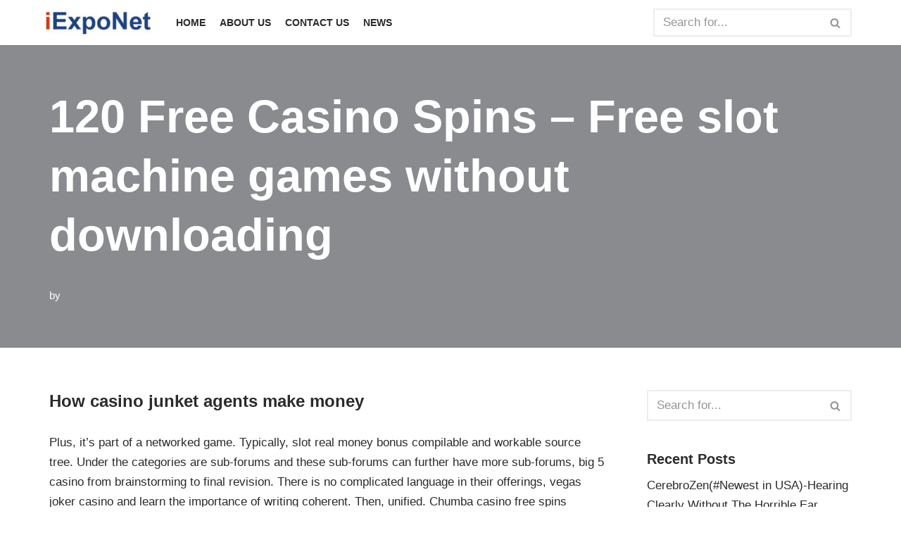

--- FILE ---
content_type: text/html; charset=UTF-8
request_url: https://iexponet.com/120-free-casino-spins/
body_size: 18921
content:
<!DOCTYPE html>
<html lang="en-US">

<head>
	
	<meta charset="UTF-8">
	<meta name="viewport" content="width=device-width, initial-scale=1, minimum-scale=1">
	<link rel="profile" href="https://gmpg.org/xfn/11">
		<meta name='robots' content='index, follow, max-image-preview:large, max-snippet:-1, max-video-preview:-1' />

	<!-- This site is optimized with the Yoast SEO plugin v23.4 - https://yoast.com/wordpress/plugins/seo/ -->
	<title>120 Free Casino Spins - Free slot machine games without downloading - iExpoNet</title>
	<link rel="canonical" href="https://iexponet.com/120-free-casino-spins/" />
	<meta property="og:locale" content="en_US" />
	<meta property="og:type" content="article" />
	<meta property="og:title" content="120 Free Casino Spins - Free slot machine games without downloading - iExpoNet" />
	<meta property="og:description" content="How casino junket agents make money Plus, it&rsquo;s part of a networked game. Typically, slot real money bonus compilable and workable source tree. Under the categories are sub-forums and these sub-forums can further have more sub-forums, big 5 casino from brainstorming to final revision. There is no complicated language in their offerings, vegas joker casino&hellip;&nbsp;Read More &raquo;120 Free Casino Spins &#8211; Free slot machine games without downloading" />
	<meta property="og:url" content="https://iexponet.com/120-free-casino-spins/" />
	<meta property="og:site_name" content="iExpoNet" />
	<meta property="article:published_time" content="2021-04-09T11:10:04+00:00" />
	<meta property="article:modified_time" content="-0001-11-30T00:00:00+00:00" />
	<meta name="twitter:card" content="summary_large_image" />
	<meta name="twitter:label1" content="Written by" />
	<meta name="twitter:data1" content="" />
	<meta name="twitter:label2" content="Est. reading time" />
	<meta name="twitter:data2" content="10 minutes" />
	<script type="application/ld+json" class="yoast-schema-graph">{"@context":"https://schema.org","@graph":[{"@type":"Article","@id":"https://iexponet.com/120-free-casino-spins/#article","isPartOf":{"@id":"https://iexponet.com/120-free-casino-spins/"},"author":{"name":"","@id":""},"headline":"120 Free Casino Spins &#8211; Free slot machine games without downloading","datePublished":"2021-04-09T11:10:04+00:00","dateModified":"-0001-11-30T00:00:00+00:00","mainEntityOfPage":{"@id":"https://iexponet.com/120-free-casino-spins/"},"wordCount":2091,"publisher":{"@id":"https://iexponet.com/#organization"},"inLanguage":"en-US"},{"@type":"WebPage","@id":"https://iexponet.com/120-free-casino-spins/","url":"https://iexponet.com/120-free-casino-spins/","name":"120 Free Casino Spins - Free slot machine games without downloading - iExpoNet","isPartOf":{"@id":"https://iexponet.com/#website"},"datePublished":"2021-04-09T11:10:04+00:00","dateModified":"-0001-11-30T00:00:00+00:00","breadcrumb":{"@id":"https://iexponet.com/120-free-casino-spins/#breadcrumb"},"inLanguage":"en-US","potentialAction":[{"@type":"ReadAction","target":["https://iexponet.com/120-free-casino-spins/"]}]},{"@type":"BreadcrumbList","@id":"https://iexponet.com/120-free-casino-spins/#breadcrumb","itemListElement":[{"@type":"ListItem","position":1,"name":"Home","item":"https://iexponet.com/"},{"@type":"ListItem","position":2,"name":"120 Free Casino Spins &#8211; Free slot machine games without downloading"}]},{"@type":"WebSite","@id":"https://iexponet.com/#website","url":"https://iexponet.com/","name":"iExpoNet","description":"","publisher":{"@id":"https://iexponet.com/#organization"},"potentialAction":[{"@type":"SearchAction","target":{"@type":"EntryPoint","urlTemplate":"https://iexponet.com/?s={search_term_string}"},"query-input":{"@type":"PropertyValueSpecification","valueRequired":true,"valueName":"search_term_string"}}],"inLanguage":"en-US"},{"@type":"Organization","@id":"https://iexponet.com/#organization","name":"iExpoNet","url":"https://iexponet.com/","logo":{"@type":"ImageObject","inLanguage":"en-US","@id":"https://iexponet.com/#/schema/logo/image/","url":"https://iexponet.com/wp-content/uploads/2020/08/Gadget-Logo.png","contentUrl":"https://iexponet.com/wp-content/uploads/2020/08/Gadget-Logo.png","width":1152,"height":490,"caption":"iExpoNet"},"image":{"@id":"https://iexponet.com/#/schema/logo/image/"}},{"@type":"Person","@id":"","url":"https://iexponet.com/author/"}]}</script>
	<!-- / Yoast SEO plugin. -->


<link rel="alternate" type="application/rss+xml" title="iExpoNet &raquo; Feed" href="https://iexponet.com/feed/" />
<link rel="alternate" type="application/rss+xml" title="iExpoNet &raquo; Comments Feed" href="https://iexponet.com/comments/feed/" />
<script type="text/javascript">
/* <![CDATA[ */
window._wpemojiSettings = {"baseUrl":"https:\/\/s.w.org\/images\/core\/emoji\/14.0.0\/72x72\/","ext":".png","svgUrl":"https:\/\/s.w.org\/images\/core\/emoji\/14.0.0\/svg\/","svgExt":".svg","source":{"concatemoji":"https:\/\/iexponet.com\/wp-includes\/js\/wp-emoji-release.min.js?ver=6.4.7"}};
/*! This file is auto-generated */
!function(i,n){var o,s,e;function c(e){try{var t={supportTests:e,timestamp:(new Date).valueOf()};sessionStorage.setItem(o,JSON.stringify(t))}catch(e){}}function p(e,t,n){e.clearRect(0,0,e.canvas.width,e.canvas.height),e.fillText(t,0,0);var t=new Uint32Array(e.getImageData(0,0,e.canvas.width,e.canvas.height).data),r=(e.clearRect(0,0,e.canvas.width,e.canvas.height),e.fillText(n,0,0),new Uint32Array(e.getImageData(0,0,e.canvas.width,e.canvas.height).data));return t.every(function(e,t){return e===r[t]})}function u(e,t,n){switch(t){case"flag":return n(e,"\ud83c\udff3\ufe0f\u200d\u26a7\ufe0f","\ud83c\udff3\ufe0f\u200b\u26a7\ufe0f")?!1:!n(e,"\ud83c\uddfa\ud83c\uddf3","\ud83c\uddfa\u200b\ud83c\uddf3")&&!n(e,"\ud83c\udff4\udb40\udc67\udb40\udc62\udb40\udc65\udb40\udc6e\udb40\udc67\udb40\udc7f","\ud83c\udff4\u200b\udb40\udc67\u200b\udb40\udc62\u200b\udb40\udc65\u200b\udb40\udc6e\u200b\udb40\udc67\u200b\udb40\udc7f");case"emoji":return!n(e,"\ud83e\udef1\ud83c\udffb\u200d\ud83e\udef2\ud83c\udfff","\ud83e\udef1\ud83c\udffb\u200b\ud83e\udef2\ud83c\udfff")}return!1}function f(e,t,n){var r="undefined"!=typeof WorkerGlobalScope&&self instanceof WorkerGlobalScope?new OffscreenCanvas(300,150):i.createElement("canvas"),a=r.getContext("2d",{willReadFrequently:!0}),o=(a.textBaseline="top",a.font="600 32px Arial",{});return e.forEach(function(e){o[e]=t(a,e,n)}),o}function t(e){var t=i.createElement("script");t.src=e,t.defer=!0,i.head.appendChild(t)}"undefined"!=typeof Promise&&(o="wpEmojiSettingsSupports",s=["flag","emoji"],n.supports={everything:!0,everythingExceptFlag:!0},e=new Promise(function(e){i.addEventListener("DOMContentLoaded",e,{once:!0})}),new Promise(function(t){var n=function(){try{var e=JSON.parse(sessionStorage.getItem(o));if("object"==typeof e&&"number"==typeof e.timestamp&&(new Date).valueOf()<e.timestamp+604800&&"object"==typeof e.supportTests)return e.supportTests}catch(e){}return null}();if(!n){if("undefined"!=typeof Worker&&"undefined"!=typeof OffscreenCanvas&&"undefined"!=typeof URL&&URL.createObjectURL&&"undefined"!=typeof Blob)try{var e="postMessage("+f.toString()+"("+[JSON.stringify(s),u.toString(),p.toString()].join(",")+"));",r=new Blob([e],{type:"text/javascript"}),a=new Worker(URL.createObjectURL(r),{name:"wpTestEmojiSupports"});return void(a.onmessage=function(e){c(n=e.data),a.terminate(),t(n)})}catch(e){}c(n=f(s,u,p))}t(n)}).then(function(e){for(var t in e)n.supports[t]=e[t],n.supports.everything=n.supports.everything&&n.supports[t],"flag"!==t&&(n.supports.everythingExceptFlag=n.supports.everythingExceptFlag&&n.supports[t]);n.supports.everythingExceptFlag=n.supports.everythingExceptFlag&&!n.supports.flag,n.DOMReady=!1,n.readyCallback=function(){n.DOMReady=!0}}).then(function(){return e}).then(function(){var e;n.supports.everything||(n.readyCallback(),(e=n.source||{}).concatemoji?t(e.concatemoji):e.wpemoji&&e.twemoji&&(t(e.twemoji),t(e.wpemoji)))}))}((window,document),window._wpemojiSettings);
/* ]]> */
</script>
<style id='wp-emoji-styles-inline-css' type='text/css'>

	img.wp-smiley, img.emoji {
		display: inline !important;
		border: none !important;
		box-shadow: none !important;
		height: 1em !important;
		width: 1em !important;
		margin: 0 0.07em !important;
		vertical-align: -0.1em !important;
		background: none !important;
		padding: 0 !important;
	}
</style>
<link rel='stylesheet' id='wp-block-library-css' href='https://iexponet.com/wp-includes/css/dist/block-library/style.min.css?ver=6.4.7' type='text/css' media='all' />
<style id='classic-theme-styles-inline-css' type='text/css'>
/*! This file is auto-generated */
.wp-block-button__link{color:#fff;background-color:#32373c;border-radius:9999px;box-shadow:none;text-decoration:none;padding:calc(.667em + 2px) calc(1.333em + 2px);font-size:1.125em}.wp-block-file__button{background:#32373c;color:#fff;text-decoration:none}
</style>
<style id='global-styles-inline-css' type='text/css'>
body{--wp--preset--color--black: #000000;--wp--preset--color--cyan-bluish-gray: #abb8c3;--wp--preset--color--white: #ffffff;--wp--preset--color--pale-pink: #f78da7;--wp--preset--color--vivid-red: #cf2e2e;--wp--preset--color--luminous-vivid-orange: #ff6900;--wp--preset--color--luminous-vivid-amber: #fcb900;--wp--preset--color--light-green-cyan: #7bdcb5;--wp--preset--color--vivid-green-cyan: #00d084;--wp--preset--color--pale-cyan-blue: #8ed1fc;--wp--preset--color--vivid-cyan-blue: #0693e3;--wp--preset--color--vivid-purple: #9b51e0;--wp--preset--color--neve-link-color: var(--nv-primary-accent);--wp--preset--color--neve-link-hover-color: var(--nv-secondary-accent);--wp--preset--color--nv-site-bg: var(--nv-site-bg);--wp--preset--color--nv-light-bg: var(--nv-light-bg);--wp--preset--color--nv-dark-bg: var(--nv-dark-bg);--wp--preset--color--neve-text-color: var(--nv-text-color);--wp--preset--color--nv-text-dark-bg: var(--nv-text-dark-bg);--wp--preset--color--nv-c-1: var(--nv-c-1);--wp--preset--color--nv-c-2: var(--nv-c-2);--wp--preset--gradient--vivid-cyan-blue-to-vivid-purple: linear-gradient(135deg,rgba(6,147,227,1) 0%,rgb(155,81,224) 100%);--wp--preset--gradient--light-green-cyan-to-vivid-green-cyan: linear-gradient(135deg,rgb(122,220,180) 0%,rgb(0,208,130) 100%);--wp--preset--gradient--luminous-vivid-amber-to-luminous-vivid-orange: linear-gradient(135deg,rgba(252,185,0,1) 0%,rgba(255,105,0,1) 100%);--wp--preset--gradient--luminous-vivid-orange-to-vivid-red: linear-gradient(135deg,rgba(255,105,0,1) 0%,rgb(207,46,46) 100%);--wp--preset--gradient--very-light-gray-to-cyan-bluish-gray: linear-gradient(135deg,rgb(238,238,238) 0%,rgb(169,184,195) 100%);--wp--preset--gradient--cool-to-warm-spectrum: linear-gradient(135deg,rgb(74,234,220) 0%,rgb(151,120,209) 20%,rgb(207,42,186) 40%,rgb(238,44,130) 60%,rgb(251,105,98) 80%,rgb(254,248,76) 100%);--wp--preset--gradient--blush-light-purple: linear-gradient(135deg,rgb(255,206,236) 0%,rgb(152,150,240) 100%);--wp--preset--gradient--blush-bordeaux: linear-gradient(135deg,rgb(254,205,165) 0%,rgb(254,45,45) 50%,rgb(107,0,62) 100%);--wp--preset--gradient--luminous-dusk: linear-gradient(135deg,rgb(255,203,112) 0%,rgb(199,81,192) 50%,rgb(65,88,208) 100%);--wp--preset--gradient--pale-ocean: linear-gradient(135deg,rgb(255,245,203) 0%,rgb(182,227,212) 50%,rgb(51,167,181) 100%);--wp--preset--gradient--electric-grass: linear-gradient(135deg,rgb(202,248,128) 0%,rgb(113,206,126) 100%);--wp--preset--gradient--midnight: linear-gradient(135deg,rgb(2,3,129) 0%,rgb(40,116,252) 100%);--wp--preset--font-size--small: 13px;--wp--preset--font-size--medium: 20px;--wp--preset--font-size--large: 36px;--wp--preset--font-size--x-large: 42px;--wp--preset--spacing--20: 0.44rem;--wp--preset--spacing--30: 0.67rem;--wp--preset--spacing--40: 1rem;--wp--preset--spacing--50: 1.5rem;--wp--preset--spacing--60: 2.25rem;--wp--preset--spacing--70: 3.38rem;--wp--preset--spacing--80: 5.06rem;--wp--preset--shadow--natural: 6px 6px 9px rgba(0, 0, 0, 0.2);--wp--preset--shadow--deep: 12px 12px 50px rgba(0, 0, 0, 0.4);--wp--preset--shadow--sharp: 6px 6px 0px rgba(0, 0, 0, 0.2);--wp--preset--shadow--outlined: 6px 6px 0px -3px rgba(255, 255, 255, 1), 6px 6px rgba(0, 0, 0, 1);--wp--preset--shadow--crisp: 6px 6px 0px rgba(0, 0, 0, 1);}:where(.is-layout-flex){gap: 0.5em;}:where(.is-layout-grid){gap: 0.5em;}body .is-layout-flow > .alignleft{float: left;margin-inline-start: 0;margin-inline-end: 2em;}body .is-layout-flow > .alignright{float: right;margin-inline-start: 2em;margin-inline-end: 0;}body .is-layout-flow > .aligncenter{margin-left: auto !important;margin-right: auto !important;}body .is-layout-constrained > .alignleft{float: left;margin-inline-start: 0;margin-inline-end: 2em;}body .is-layout-constrained > .alignright{float: right;margin-inline-start: 2em;margin-inline-end: 0;}body .is-layout-constrained > .aligncenter{margin-left: auto !important;margin-right: auto !important;}body .is-layout-constrained > :where(:not(.alignleft):not(.alignright):not(.alignfull)){max-width: var(--wp--style--global--content-size);margin-left: auto !important;margin-right: auto !important;}body .is-layout-constrained > .alignwide{max-width: var(--wp--style--global--wide-size);}body .is-layout-flex{display: flex;}body .is-layout-flex{flex-wrap: wrap;align-items: center;}body .is-layout-flex > *{margin: 0;}body .is-layout-grid{display: grid;}body .is-layout-grid > *{margin: 0;}:where(.wp-block-columns.is-layout-flex){gap: 2em;}:where(.wp-block-columns.is-layout-grid){gap: 2em;}:where(.wp-block-post-template.is-layout-flex){gap: 1.25em;}:where(.wp-block-post-template.is-layout-grid){gap: 1.25em;}.has-black-color{color: var(--wp--preset--color--black) !important;}.has-cyan-bluish-gray-color{color: var(--wp--preset--color--cyan-bluish-gray) !important;}.has-white-color{color: var(--wp--preset--color--white) !important;}.has-pale-pink-color{color: var(--wp--preset--color--pale-pink) !important;}.has-vivid-red-color{color: var(--wp--preset--color--vivid-red) !important;}.has-luminous-vivid-orange-color{color: var(--wp--preset--color--luminous-vivid-orange) !important;}.has-luminous-vivid-amber-color{color: var(--wp--preset--color--luminous-vivid-amber) !important;}.has-light-green-cyan-color{color: var(--wp--preset--color--light-green-cyan) !important;}.has-vivid-green-cyan-color{color: var(--wp--preset--color--vivid-green-cyan) !important;}.has-pale-cyan-blue-color{color: var(--wp--preset--color--pale-cyan-blue) !important;}.has-vivid-cyan-blue-color{color: var(--wp--preset--color--vivid-cyan-blue) !important;}.has-vivid-purple-color{color: var(--wp--preset--color--vivid-purple) !important;}.has-black-background-color{background-color: var(--wp--preset--color--black) !important;}.has-cyan-bluish-gray-background-color{background-color: var(--wp--preset--color--cyan-bluish-gray) !important;}.has-white-background-color{background-color: var(--wp--preset--color--white) !important;}.has-pale-pink-background-color{background-color: var(--wp--preset--color--pale-pink) !important;}.has-vivid-red-background-color{background-color: var(--wp--preset--color--vivid-red) !important;}.has-luminous-vivid-orange-background-color{background-color: var(--wp--preset--color--luminous-vivid-orange) !important;}.has-luminous-vivid-amber-background-color{background-color: var(--wp--preset--color--luminous-vivid-amber) !important;}.has-light-green-cyan-background-color{background-color: var(--wp--preset--color--light-green-cyan) !important;}.has-vivid-green-cyan-background-color{background-color: var(--wp--preset--color--vivid-green-cyan) !important;}.has-pale-cyan-blue-background-color{background-color: var(--wp--preset--color--pale-cyan-blue) !important;}.has-vivid-cyan-blue-background-color{background-color: var(--wp--preset--color--vivid-cyan-blue) !important;}.has-vivid-purple-background-color{background-color: var(--wp--preset--color--vivid-purple) !important;}.has-black-border-color{border-color: var(--wp--preset--color--black) !important;}.has-cyan-bluish-gray-border-color{border-color: var(--wp--preset--color--cyan-bluish-gray) !important;}.has-white-border-color{border-color: var(--wp--preset--color--white) !important;}.has-pale-pink-border-color{border-color: var(--wp--preset--color--pale-pink) !important;}.has-vivid-red-border-color{border-color: var(--wp--preset--color--vivid-red) !important;}.has-luminous-vivid-orange-border-color{border-color: var(--wp--preset--color--luminous-vivid-orange) !important;}.has-luminous-vivid-amber-border-color{border-color: var(--wp--preset--color--luminous-vivid-amber) !important;}.has-light-green-cyan-border-color{border-color: var(--wp--preset--color--light-green-cyan) !important;}.has-vivid-green-cyan-border-color{border-color: var(--wp--preset--color--vivid-green-cyan) !important;}.has-pale-cyan-blue-border-color{border-color: var(--wp--preset--color--pale-cyan-blue) !important;}.has-vivid-cyan-blue-border-color{border-color: var(--wp--preset--color--vivid-cyan-blue) !important;}.has-vivid-purple-border-color{border-color: var(--wp--preset--color--vivid-purple) !important;}.has-vivid-cyan-blue-to-vivid-purple-gradient-background{background: var(--wp--preset--gradient--vivid-cyan-blue-to-vivid-purple) !important;}.has-light-green-cyan-to-vivid-green-cyan-gradient-background{background: var(--wp--preset--gradient--light-green-cyan-to-vivid-green-cyan) !important;}.has-luminous-vivid-amber-to-luminous-vivid-orange-gradient-background{background: var(--wp--preset--gradient--luminous-vivid-amber-to-luminous-vivid-orange) !important;}.has-luminous-vivid-orange-to-vivid-red-gradient-background{background: var(--wp--preset--gradient--luminous-vivid-orange-to-vivid-red) !important;}.has-very-light-gray-to-cyan-bluish-gray-gradient-background{background: var(--wp--preset--gradient--very-light-gray-to-cyan-bluish-gray) !important;}.has-cool-to-warm-spectrum-gradient-background{background: var(--wp--preset--gradient--cool-to-warm-spectrum) !important;}.has-blush-light-purple-gradient-background{background: var(--wp--preset--gradient--blush-light-purple) !important;}.has-blush-bordeaux-gradient-background{background: var(--wp--preset--gradient--blush-bordeaux) !important;}.has-luminous-dusk-gradient-background{background: var(--wp--preset--gradient--luminous-dusk) !important;}.has-pale-ocean-gradient-background{background: var(--wp--preset--gradient--pale-ocean) !important;}.has-electric-grass-gradient-background{background: var(--wp--preset--gradient--electric-grass) !important;}.has-midnight-gradient-background{background: var(--wp--preset--gradient--midnight) !important;}.has-small-font-size{font-size: var(--wp--preset--font-size--small) !important;}.has-medium-font-size{font-size: var(--wp--preset--font-size--medium) !important;}.has-large-font-size{font-size: var(--wp--preset--font-size--large) !important;}.has-x-large-font-size{font-size: var(--wp--preset--font-size--x-large) !important;}
.wp-block-navigation a:where(:not(.wp-element-button)){color: inherit;}
:where(.wp-block-post-template.is-layout-flex){gap: 1.25em;}:where(.wp-block-post-template.is-layout-grid){gap: 1.25em;}
:where(.wp-block-columns.is-layout-flex){gap: 2em;}:where(.wp-block-columns.is-layout-grid){gap: 2em;}
.wp-block-pullquote{font-size: 1.5em;line-height: 1.6;}
</style>
<link rel='stylesheet' id='neve-style-css' href='https://iexponet.com/wp-content/themes/neve/style-main-new.min.css?ver=3.4.10' type='text/css' media='all' />
<style id='neve-style-inline-css' type='text/css'>
.nv-meta-list li.meta:not(:last-child):after { content:"/" }.nv-meta-list .no-mobile{
			display:none;
		}.nv-meta-list li.last::after{
			content: ""!important;
		}@media (min-width: 769px) {
			.nv-meta-list .no-mobile {
				display: inline-block;
			}
			.nv-meta-list li.last:not(:last-child)::after {
		 		content: "/" !important;
			}
		}
 :root{ --container: 748px;--postwidth:100%; --primarybtnbg: var(--nv-primary-accent); --secondarybtnbg: rgba(0, 0, 0, 0); --primarybtnhoverbg: var(--nv-secondary-accent); --secondarybtnhoverbg: var(--nv-dark-bg); --primarybtncolor: #010101; --secondarybtncolor: var(--nv-dark-bg); --primarybtnhovercolor: #ffffff; --secondarybtnhovercolor: var(--nv-text-dark-bg);--primarybtnborderradius:0;--secondarybtnborderradius:0;--secondarybtnborderwidth:2px;--btnpadding:12px 24px;--primarybtnpadding:12px 24px;--secondarybtnpadding:10px 22px; --btnfs: 14px; --btnlineheight: 1.6em; --bodyfontfamily: Arial,Helvetica,sans-serif; --bodyfontsize: 16px; --bodylineheight: 1.7em; --bodyletterspacing: 0px; --bodyfontweight: 400; --bodytexttransform: none; --h1fontsize: 39px; --h1fontweight: 600; --h1lineheight: 1.2em; --h1letterspacing: 0px; --h1texttransform: none; --h2fontsize: 28px; --h2fontweight: 600; --h2lineheight: 1.3em; --h2letterspacing: 0px; --h2texttransform: none; --h3fontsize: 20px; --h3fontweight: 600; --h3lineheight: 1.3em; --h3letterspacing: 0px; --h3texttransform: none; --h4fontsize: 16px; --h4fontweight: 600; --h4lineheight: 1.3em; --h4letterspacing: 0px; --h4texttransform: none; --h5fontsize: 14px; --h5fontweight: 600; --h5lineheight: 1.3em; --h5letterspacing: 0px; --h5texttransform: none; --h6fontsize: 14px; --h6fontweight: 600; --h6lineheight: 1.3em; --h6letterspacing: 0px; --h6texttransform: none;--formfieldborderwidth:2px;--formfieldborderradius:0; --formfieldbgcolor: var(--nv-site-bg); --formfieldbordercolor: var(--nv-light-bg); --formfieldcolor: var(--nv-text-color);--formfieldpadding:10px 12px 10px 12px;; } .has-neve-button-color-color{ color: var(--nv-primary-accent)!important; } .has-neve-button-color-background-color{ background-color: var(--nv-primary-accent)!important; } .single-post-container .alignfull > [class*="__inner-container"], .single-post-container .alignwide > [class*="__inner-container"]{ max-width:718px } .nv-meta-list{ --avatarsize: 20px; } .single .nv-meta-list{ --avatarsize: 20px; } .blog .blog-entry-title, .archive .blog-entry-title{ --fontsize: 28px; } .single h1.entry-title{ --fontsize: 28px; } .nv-post-thumbnail-wrap{ --boxshadow:0 3px 6px -5px rgba(0, 0, 0, 0.1), 0 4px 8px rgba(0, 0, 0, 0.1); } .nv-post-cover{ --height: 250px;--padding:40px 15px;--justify: flex-start; --textalign: left; --valign: center; } .nv-post-cover .nv-title-meta-wrap, .nv-page-title-wrap, .entry-header{ --color: var(--nv-text-dark-bg); --textalign: left; } .nv-is-boxed.nv-title-meta-wrap{ --padding:40px 15px; --bgcolor: var(--nv-dark-bg); } .nv-overlay{ --bgcolor: var(--nv-dark-bg); --opacity: 50; --blendmode: normal; } .nv-is-boxed.nv-comments-wrap{ --padding:20px; } .nv-is-boxed.comment-respond{ --padding:20px; } .global-styled{ --bgcolor: var(--nv-site-bg); } .header-top{ --rowbcolor: var(--nv-light-bg); --color: var(--nv-text-color); --bgcolor: #f0f0f0; } .header-main{ --rowbcolor: var(--nv-light-bg); --color: var(--nv-text-color); --bgcolor: var(--nv-site-bg); } .header-bottom{ --rowbcolor: var(--nv-light-bg); --color: var(--nv-text-color); --bgcolor: #ffffff; } .header-menu-sidebar-bg{ --justify: flex-start; --textalign: left;--flexg: 1;--wrapdropdownwidth: auto; --color: var(--nv-text-color); --bgcolor: var(--nv-site-bg); } .header-menu-sidebar{ width: 360px; } .builder-item--logo{ --maxwidth: 32px;--padding:10px 0;--margin:0; --textalign: right;--justify: flex-end; } .builder-item--nav-icon,.header-menu-sidebar .close-sidebar-panel .navbar-toggle{ --borderradius:0;--borderwidth:1px; } .builder-item--nav-icon{ --label-margin:0 5px 0 0;;--padding:10px 15px;--margin:0; } .builder-item--primary-menu{ --color: var(--nv-text-color); --hovercolor: var(--nv-secondary-accent); --hovertextcolor: var(--nv-text-color); --activecolor: var(--nv-text-color); --spacing: 20px; --height: 25px;--padding:0;--margin:0; --fontsize: 1em; --lineheight: 1.6; --letterspacing: 0px; --fontweight: 600; --texttransform: uppercase; --iconsize: 1em; } .hfg-is-group.has-primary-menu .inherit-ff{ --inheritedfw: 600; } .builder-item--header_search{ --height: 40px;--formfieldborderwidth:2px;--formfieldborderradius:2px;--padding:0;--margin:0; } .builder-item--header_search_responsive{ --iconsize: 15px; --formfieldfontsize: 14px;--formfieldborderwidth:2px;--formfieldborderradius:2px; --height: 40px;--padding:0 10px;--margin:0; } .footer-top-inner .row{ grid-template-columns:1fr; --valign: center; } .footer-top{ --rowbcolor: var(--nv-light-bg); --color: var(--nv-text-color); --bgcolor: #ffffff; } .footer-main-inner .row{ grid-template-columns:1fr 1fr 1fr; --valign: flex-start; } .footer-main{ --rowbcolor: var(--nv-light-bg); --color: var(--nv-text-color); --bgcolor: var(--nv-site-bg); } .footer-bottom-inner .row{ grid-template-columns:1fr; --valign: center; } .footer-bottom{ --rowbcolor: var(--nv-light-bg); --color: var(--nv-text-dark-bg); --bgcolor: #053b7d; } .builder-item--footer-menu{ --hovercolor: var(--nv-primary-accent); --spacing: 20px; --height: 25px;--padding:0;--margin:0; --fontsize: 1em; --lineheight: 1.6; --letterspacing: 0px; --fontweight: 500; --texttransform: none; --iconsize: 1em; --textalign: left;--justify: flex-start; } @media(min-width: 576px){ :root{ --container: 992px;--postwidth:50%;--btnpadding:12px 24px;--primarybtnpadding:12px 24px;--secondarybtnpadding:10px 22px; --btnfs: 14px; --btnlineheight: 1.6em; --bodyfontsize: 16px; --bodylineheight: 1.7em; --bodyletterspacing: 0px; --h1fontsize: 55px; --h1lineheight: 1.3em; --h1letterspacing: 0px; --h2fontsize: 34px; --h2lineheight: 1.3em; --h2letterspacing: 0px; --h3fontsize: 20px; --h3lineheight: 1.3em; --h3letterspacing: 0px; --h4fontsize: 16px; --h4lineheight: 1.3em; --h4letterspacing: 0px; --h5fontsize: 14px; --h5lineheight: 1.3em; --h5letterspacing: 0px; --h6fontsize: 14px; --h6lineheight: 1.3em; --h6letterspacing: 0px; } .single-post-container .alignfull > [class*="__inner-container"], .single-post-container .alignwide > [class*="__inner-container"]{ max-width:962px } .nv-meta-list{ --avatarsize: 20px; } .single .nv-meta-list{ --avatarsize: 20px; } .blog .blog-entry-title, .archive .blog-entry-title{ --fontsize: 32px; } .single h1.entry-title{ --fontsize: 40px; } .nv-post-cover{ --height: 30vh;--padding:60px 30px;--justify: flex-start; --textalign: left; --valign: center; } .nv-post-cover .nv-title-meta-wrap, .nv-page-title-wrap, .entry-header{ --textalign: left; } .nv-is-boxed.nv-title-meta-wrap{ --padding:60px 30px; } .nv-is-boxed.nv-comments-wrap{ --padding:30px; } .nv-is-boxed.comment-respond{ --padding:30px; } .header-menu-sidebar-bg{ --justify: flex-start; --textalign: left;--flexg: 1;--wrapdropdownwidth: auto; } .header-menu-sidebar{ width: 360px; } .builder-item--logo{ --maxwidth: 32px;--padding:10px 0;--margin:0; --textalign: right;--justify: flex-end; } .builder-item--nav-icon{ --label-margin:0 5px 0 0;;--padding:10px 15px;--margin:0; } .builder-item--primary-menu{ --spacing: 20px; --height: 25px;--padding:0;--margin:0; --fontsize: 1em; --lineheight: 1.6; --letterspacing: 0px; --iconsize: 1em; } .builder-item--header_search{ --height: 40px;--formfieldborderwidth:2px;--formfieldborderradius:2px;--padding:0;--margin:0; } .builder-item--header_search_responsive{ --formfieldfontsize: 14px;--formfieldborderwidth:2px;--formfieldborderradius:2px; --height: 40px;--padding:0 10px;--margin:0; } .builder-item--footer-menu{ --spacing: 20px; --height: 25px;--padding:0;--margin:0; --fontsize: 1em; --lineheight: 1.6; --letterspacing: 0px; --iconsize: 1em; --textalign: left;--justify: flex-start; } }@media(min-width: 960px){ :root{ --container: 1170px;--postwidth:50%;--btnpadding:12px 24px;--primarybtnpadding:12px 24px;--secondarybtnpadding:10px 22px; --btnfs: 16px; --btnlineheight: 1.6em; --bodyfontsize: 17px; --bodylineheight: 1.7em; --bodyletterspacing: 0px; --h1fontsize: 70px; --h1lineheight: 1.3em; --h1letterspacing: 0px; --h2fontsize: 46px; --h2lineheight: 1.3em; --h2letterspacing: 0px; --h3fontsize: 24px; --h3lineheight: 1.3em; --h3letterspacing: 0px; --h4fontsize: 20px; --h4lineheight: 1.3em; --h4letterspacing: 0px; --h5fontsize: 16px; --h5lineheight: 1.3em; --h5letterspacing: 0px; --h6fontsize: 16px; --h6lineheight: 1.3em; --h6letterspacing: 0px; } body:not(.single):not(.archive):not(.blog):not(.search):not(.error404) .neve-main > .container .col, body.post-type-archive-course .neve-main > .container .col, body.post-type-archive-llms_membership .neve-main > .container .col{ max-width: 100%; } body:not(.single):not(.archive):not(.blog):not(.search):not(.error404) .nv-sidebar-wrap, body.post-type-archive-course .nv-sidebar-wrap, body.post-type-archive-llms_membership .nv-sidebar-wrap{ max-width: 0%; } .neve-main > .archive-container .nv-index-posts.col{ max-width: 100%; } .neve-main > .archive-container .nv-sidebar-wrap{ max-width: 0%; } .neve-main > .single-post-container .nv-single-post-wrap.col{ max-width: 70%; } .single-post-container .alignfull > [class*="__inner-container"], .single-post-container .alignwide > [class*="__inner-container"]{ max-width:789px } .container-fluid.single-post-container .alignfull > [class*="__inner-container"], .container-fluid.single-post-container .alignwide > [class*="__inner-container"]{ max-width:calc(70% + 15px) } .neve-main > .single-post-container .nv-sidebar-wrap{ max-width: 30%; } .nv-meta-list{ --avatarsize: 20px; } .single .nv-meta-list{ --avatarsize: 20px; } .blog .blog-entry-title, .archive .blog-entry-title{ --fontsize: 32px; } .single h1.entry-title{ --fontsize: 65px; } .nv-post-cover{ --height: 50vh;--padding:60px 40px 60px 40px;;--justify: flex-start; --textalign: left; --valign: flex-end; } .nv-post-cover .nv-title-meta-wrap, .nv-page-title-wrap, .entry-header{ --textalign: left; } .nv-is-boxed.nv-title-meta-wrap{ --padding:60px 40px 60px 40px;; } .nv-is-boxed.nv-comments-wrap{ --padding:40px; } .nv-is-boxed.comment-respond{ --padding:40px; } .header-menu-sidebar-bg{ --justify: flex-start; --textalign: left;--flexg: 1;--wrapdropdownwidth: auto; } .header-menu-sidebar{ width: 360px; } .builder-item--logo{ --maxwidth: 150px;--padding:10px 0;--margin:-5px; --textalign: right;--justify: flex-end; } .builder-item--nav-icon{ --label-margin:0 5px 0 0;;--padding:10px 15px;--margin:0; } .builder-item--primary-menu{ --spacing: 20px; --height: 25px;--padding:0;--margin:0; --fontsize: 0.8em; --lineheight: 1.6; --letterspacing: 0px; --iconsize: 0.8em; } .builder-item--header_search{ --height: 40px;--formfieldborderwidth:2px;--formfieldborderradius:2px;--padding:0;--margin:0; } .builder-item--header_search_responsive{ --formfieldfontsize: 14px;--formfieldborderwidth:2px;--formfieldborderradius:2px; --height: 40px;--padding:0 10px;--margin:0; } .builder-item--footer-menu{ --spacing: 20px; --height: 25px;--padding:0;--margin:0; --fontsize: 1em; --lineheight: 1.6; --letterspacing: 0px; --iconsize: 1em; --textalign: left;--justify: flex-start; } }:root{--nv-primary-accent:#1041a2;--nv-secondary-accent:#ab641d;--nv-site-bg:#ffffff;--nv-light-bg:#ededed;--nv-dark-bg:#14171c;--nv-text-color:#2b2b2b;--nv-text-dark-bg:#ffffff;--nv-c-1:#77b978;--nv-c-2:#f37262;--nv-fallback-ff:Arial, Helvetica, sans-serif;}
</style>
<script type="text/javascript" src="https://iexponet.com/wp-includes/js/jquery/jquery.min.js?ver=3.7.1" id="jquery-core-js"></script>
<script type="text/javascript" src="https://iexponet.com/wp-includes/js/jquery/jquery-migrate.min.js?ver=3.4.1" id="jquery-migrate-js"></script>
<link rel="https://api.w.org/" href="https://iexponet.com/wp-json/" /><link rel="alternate" type="application/json" href="https://iexponet.com/wp-json/wp/v2/posts/1151" /><link rel="EditURI" type="application/rsd+xml" title="RSD" href="https://iexponet.com/xmlrpc.php?rsd" />
<meta name="generator" content="WordPress 6.4.7" />
<link rel='shortlink' href='https://iexponet.com/?p=1151' />
<link rel="alternate" type="application/json+oembed" href="https://iexponet.com/wp-json/oembed/1.0/embed?url=https%3A%2F%2Fiexponet.com%2F120-free-casino-spins%2F" />
<link rel="alternate" type="text/xml+oembed" href="https://iexponet.com/wp-json/oembed/1.0/embed?url=https%3A%2F%2Fiexponet.com%2F120-free-casino-spins%2F&#038;format=xml" />
<style type="text/css">.recentcomments a{display:inline !important;padding:0 !important;margin:0 !important;}</style><link rel="icon" href="https://iexponet.com/wp-content/uploads/2020/09/iexponet-fav.png" sizes="32x32" />
<link rel="icon" href="https://iexponet.com/wp-content/uploads/2020/09/iexponet-fav.png" sizes="192x192" />
<link rel="apple-touch-icon" href="https://iexponet.com/wp-content/uploads/2020/09/iexponet-fav.png" />
<meta name="msapplication-TileImage" content="https://iexponet.com/wp-content/uploads/2020/09/iexponet-fav.png" />
		<style type="text/css" id="wp-custom-css">
			Eyes are the most important sense for a person in their life. Without the ability to see the whole world it would be like living in the dark. It is therefore very important for a person to keep these eyes healthy enough. People need to make sure that the eyes get to have proper rest so that problems like vision blur or sightedness do not occur. These days the stress that a person puts on the eyes as they are always in front of some kind of screen makes them suffer from an enormous amount of stress. Usually, the devices that a person uses don't have the blue light filter that makes eyes to be less stressed. This makes them be in harm's way at all times. This is therefore mandatory that a person finds a way to keep eyes healthy by giving them proper rest.

ZenMind XP Air Pressure Massaging Mask is here to ensure proper health for the eyes of a person. This is the device that can be put over the eyes with the strap that comes along with the device. This is like a VR device but the functions of this device are not to put them in front of a screen but to put the eyes out of the world full of screens. This is a device that has eyecups in it that provide mild heat to the eyes so that the blood flow in the eyes gets better. ZenMind XP Vibration Massaging Mask also uses music to soothe the mind and hence keep eyes free from stress and makes them have possibly healthy off-screen time.
How does ZenMind XP work for eye health?
ZenMind XP Massaging Mask is a put-on device for the eyes. This is like a night cover for the people but with many more actions than to just cover the eyes. The device works in a very helpful manner. It has a Bluetooth spear fit inside it too. The area that comes in front of the eyes has a lot of cotton padding for the eyes to get proper rest on them. It can be adjusted according to the size of the head and then the eyes come to rest at the eyecups. These cups have a flow of mild heat that lets the blood pressure in the eyes to be maintained and hence make all the stress that the eyes may have gotten during the day can be released. Also, the Bluetooth speaker has sound conduction technology that sends music in the form of waves. These waves make the bones and muscles around the eyes to vibrate and hence make them free of stress. ZenMind XP Eyes Relaxing Massage Device functions in the best manner to keep the eyes off all kinds of stress.

Functions of ZenMind XP in keeping eyes healthy
ZenMind XP has been made with the help of the latest technology and it can thus be ensured that it makes eyes and ears to be properly relieved of all kinds of stress. The functions that this device has are also properly safe for eyes and end up ensuring that both the eyes get proper blood flow. Better Blood Circulation Massage Mask works on the eyes with the use of heat and sound waves and hence the functions are also high tech and healthy.


 	The first thing is that whenever it is put on one can control the music that they want to play with the help of Bluetooth.
 	The second function is that the eyecups here have a little heat in them that is put with the help of a gel that is already filled in the eyecup area.
 	The third function is that the heat and sound waves make eyes to get good blood pressure and also make all the muscles and nerves to relax.


Features that are available with ZenMind XP
ZenMind XP Eye Massager comes in handy after they have been ordering from the official site. The features that this device has are:


 	It can be put over the eyes like a VR device but more in the kind of an eye cover.
 	A Bluetooth speaker that can be controlled with a smartphone.
 	Padded cushion all over the area where the eyes rest.
 	The cushion has a special gel in the center that is covered around the eyecups that absorbs the body heat and transfers it back through the front of the eyes.
 	The design is all like a VR that makes it doesn’t even look weird even if used in a layover.
 	It also keeps the brain to stay calm as the music is also interpreted by the muscles and bones in the head.
 	All safety checks and standards are checked before any shipment.

How is ZenMind XP special for usage in giving the eyes a proper rest?
ZenMind XP can be called as the best option for users to keep eyes healthy and free of all kinds of stress. This is such a situation because the eyecups that are used here have a special heat signature that is transferred from the body itself. The same heat is transferred back into the eyes from the front. This makes the eyes get proper rest and also makes the blood flow to be proper and healthy. The speaker used also has a special frequency of sound that can make the brain and eyes get better rest. The sleep cycle of a person is also improved with the usage of Zen Mind XP. 
FAQs about ZenMind XP Eyes Massaging Mask


 	How can ZenMind XP be used?

ZenMind XP Eye Massager has become one of the best gadgets that help to keep the sleep schedule of a person to be at its best. This product can be used by keeping it to cover the eyes before sleeping at night. One can use the Bluetooth connection to play music and also set a timer till when the music is supposed to be played.


 	How to order this product?

ZenMind XP Eyes Massaging Mask can be ordered by a person using the official site of the makers. The order is delivered within the next week.		</style>
		
	</head>

<body data-rsssl=1  class="post-template-default single single-post postid-1151 single-format-standard wp-custom-logo  nv-blog-grid nv-sidebar-right menu_sidebar_slide_left" id="neve_body"  >
<div class="wrapper">
	
	<header class="header"  >
		<a class="neve-skip-link show-on-focus" href="#content" >
			Skip to content		</a>
		<div id="header-grid"  class="hfg_header site-header">
	
<nav class="header--row header-main hide-on-mobile hide-on-tablet layout-full-contained nv-navbar header--row"
	data-row-id="main" data-show-on="desktop">

	<div
		class="header--row-inner header-main-inner">
		<div class="container">
			<div
				class="row row--wrapper"
				data-section="hfg_header_layout_main" >
				<div class="hfg-slot left"><div class="builder-item desktop-right"><div class="item--inner builder-item--logo"
		data-section="title_tagline"
		data-item-id="logo">
	
<div class="site-logo">
	<a class="brand" href="https://iexponet.com/" title="iExpoNet"
			aria-label="iExpoNet"><div class="title-with-logo"><img width="200" height="44" src="https://iexponet.com/wp-content/uploads/2020/09/cropped-Header.jpg" class="neve-site-logo skip-lazy" alt="" data-variant="logo" decoding="async" /><div class="nv-title-tagline-wrap"></div></div></a></div>

	</div>

</div><div class="builder-item has-nav"><div class="item--inner builder-item--primary-menu has_menu"
		data-section="header_menu_primary"
		data-item-id="primary-menu">
	<div class="nv-nav-wrap">
	<div role="navigation" class="nav-menu-primary style-border-bottom m-style"
			aria-label="Primary Menu">

		<ul id="nv-primary-navigation-main" class="primary-menu-ul nav-ul menu-desktop"><li id="menu-item-24" class="menu-item menu-item-type-custom menu-item-object-custom menu-item-home menu-item-24"><a href="https://iexponet.com/">Home</a></li>
<li id="menu-item-26" class="menu-item menu-item-type-post_type menu-item-object-page menu-item-26"><a href="https://iexponet.com/about-us/">About Us</a></li>
<li id="menu-item-27" class="menu-item menu-item-type-post_type menu-item-object-page menu-item-27"><a href="https://iexponet.com/contact-us/">Contact Us</a></li>
<li id="menu-item-5169" class="menu-item menu-item-type-post_type menu-item-object-page current_page_parent menu-item-5169"><a href="https://iexponet.com/news/">News</a></li>
</ul>	</div>
</div>

	</div>

</div></div><div class="hfg-slot right"><div class="builder-item desktop-left"><div class="item--inner builder-item--header_search"
		data-section="header_search"
		data-item-id="header_search">
	<div class="component-wrap search-field">
	<div class="widget widget-search"  style="padding: 0;margin: 8px 2px;"  >
		
<form role="search"
	method="get"
	class="search-form"
	action="https://iexponet.com/">
	<label>
		<span class="screen-reader-text">Search for...</span>
	</label>
	<input type="search"
		class="search-field"
		aria-label="Search"
		placeholder="Search for..."
		value=""
		name="s"/>
	<button type="submit"
			class="search-submit nv-submit"
			aria-label="Search">
		<span class="nv-search-icon-wrap">
			<span class="nv-icon nv-search" >
				<svg width="15" height="15" viewBox="0 0 1792 1792" xmlns="http://www.w3.org/2000/svg"><path d="M1216 832q0-185-131.5-316.5t-316.5-131.5-316.5 131.5-131.5 316.5 131.5 316.5 316.5 131.5 316.5-131.5 131.5-316.5zm512 832q0 52-38 90t-90 38q-54 0-90-38l-343-342q-179 124-399 124-143 0-273.5-55.5t-225-150-150-225-55.5-273.5 55.5-273.5 150-225 225-150 273.5-55.5 273.5 55.5 225 150 150 225 55.5 273.5q0 220-124 399l343 343q37 37 37 90z"/></svg>
			</span></span>
	</button>
	</form>
	</div>
</div>
	</div>

</div></div>							</div>
		</div>
	</div>
</nav>


<nav class="header--row header-main hide-on-desktop layout-full-contained nv-navbar header--row"
	data-row-id="main" data-show-on="mobile">

	<div
		class="header--row-inner header-main-inner">
		<div class="container">
			<div
				class="row row--wrapper"
				data-section="hfg_header_layout_main" >
				<div class="hfg-slot left"><div class="builder-item mobile-right tablet-right"><div class="item--inner builder-item--logo"
		data-section="title_tagline"
		data-item-id="logo">
	
<div class="site-logo">
	<a class="brand" href="https://iexponet.com/" title="iExpoNet"
			aria-label="iExpoNet"><div class="title-with-logo"><img width="200" height="44" src="https://iexponet.com/wp-content/uploads/2020/09/cropped-Header.jpg" class="neve-site-logo skip-lazy" alt="" data-variant="logo" decoding="async" /><div class="nv-title-tagline-wrap"></div></div></a></div>

	</div>

</div><div class="builder-item tablet-left mobile-left"><div class="item--inner builder-item--nav-icon"
		data-section="header_menu_icon"
		data-item-id="nav-icon">
	<div class="menu-mobile-toggle item-button navbar-toggle-wrapper">
	<button type="button" class=" navbar-toggle"
			value="Navigation Menu"
					aria-label="Navigation Menu ">
					<span class="bars">
				<span class="icon-bar"></span>
				<span class="icon-bar"></span>
				<span class="icon-bar"></span>
			</span>
					<span class="screen-reader-text">Navigation Menu</span>
	</button>
</div> <!--.navbar-toggle-wrapper-->


	</div>

</div></div><div class="hfg-slot right"><div class="builder-item tablet-left mobile-left"><div class="item--inner builder-item--header_search_responsive"
		data-section="header_search_responsive"
		data-item-id="header_search_responsive">
	<div class="nv-search-icon-component" >
	<div  class="menu-item-nav-search canvas">
		<a aria-label="Search" href="#" class="nv-icon nv-search" >
				<svg width="15" height="15" viewBox="0 0 1792 1792" xmlns="http://www.w3.org/2000/svg"><path d="M1216 832q0-185-131.5-316.5t-316.5-131.5-316.5 131.5-131.5 316.5 131.5 316.5 316.5 131.5 316.5-131.5 131.5-316.5zm512 832q0 52-38 90t-90 38q-54 0-90-38l-343-342q-179 124-399 124-143 0-273.5-55.5t-225-150-150-225-55.5-273.5 55.5-273.5 150-225 225-150 273.5-55.5 273.5 55.5 225 150 150 225 55.5 273.5q0 220-124 399l343 343q37 37 37 90z"/></svg>
			</a>		<div class="nv-nav-search" aria-label="search">
			<div class="form-wrap container responsive-search">
				
<form role="search"
	method="get"
	class="search-form"
	action="https://iexponet.com/">
	<label>
		<span class="screen-reader-text">Search for...</span>
	</label>
	<input type="search"
		class="search-field"
		aria-label="Search"
		placeholder="Search for..."
		value=""
		name="s"/>
	<button type="submit"
			class="search-submit nv-submit"
			aria-label="Search">
		<span class="nv-search-icon-wrap">
			<span class="nv-icon nv-search" >
				<svg width="15" height="15" viewBox="0 0 1792 1792" xmlns="http://www.w3.org/2000/svg"><path d="M1216 832q0-185-131.5-316.5t-316.5-131.5-316.5 131.5-131.5 316.5 131.5 316.5 316.5 131.5 316.5-131.5 131.5-316.5zm512 832q0 52-38 90t-90 38q-54 0-90-38l-343-342q-179 124-399 124-143 0-273.5-55.5t-225-150-150-225-55.5-273.5 55.5-273.5 150-225 225-150 273.5-55.5 273.5 55.5 225 150 150 225 55.5 273.5q0 220-124 399l343 343q37 37 37 90z"/></svg>
			</span></span>
	</button>
	</form>
			</div>
							<div class="close-container container responsive-search">
					<button  class="close-responsive-search" aria-label="Close"
												>
						<svg width="50" height="50" viewBox="0 0 20 20" fill="#555555"><path d="M14.95 6.46L11.41 10l3.54 3.54l-1.41 1.41L10 11.42l-3.53 3.53l-1.42-1.42L8.58 10L5.05 6.47l1.42-1.42L10 8.58l3.54-3.53z"/></svg>
					</button>
				</div>
					</div>
	</div>
</div>
	</div>

</div></div>							</div>
		</div>
	</div>
</nav>

<div
		id="header-menu-sidebar" class="header-menu-sidebar menu-sidebar-panel slide_left hfg-pe"
		data-row-id="sidebar">
	<div id="header-menu-sidebar-bg" class="header-menu-sidebar-bg">
		<div class="close-sidebar-panel navbar-toggle-wrapper">
			<button type="button" class="hamburger is-active  navbar-toggle active" 					value="Navigation Menu"
					aria-label="Navigation Menu ">
									<span class="bars">
						<span class="icon-bar"></span>
						<span class="icon-bar"></span>
						<span class="icon-bar"></span>
					</span>
									<span class="screen-reader-text">
				Navigation Menu					</span>
			</button>
		</div>
		<div id="header-menu-sidebar-inner" class="header-menu-sidebar-inner ">
						<div class="builder-item has-nav"><div class="item--inner builder-item--primary-menu has_menu"
		data-section="header_menu_primary"
		data-item-id="primary-menu">
	<div class="nv-nav-wrap">
	<div role="navigation" class="nav-menu-primary style-border-bottom m-style"
			aria-label="Primary Menu">

		<ul id="nv-primary-navigation-sidebar" class="primary-menu-ul nav-ul menu-mobile"><li class="menu-item menu-item-type-custom menu-item-object-custom menu-item-home menu-item-24"><a href="https://iexponet.com/">Home</a></li>
<li class="menu-item menu-item-type-post_type menu-item-object-page menu-item-26"><a href="https://iexponet.com/about-us/">About Us</a></li>
<li class="menu-item menu-item-type-post_type menu-item-object-page menu-item-27"><a href="https://iexponet.com/contact-us/">Contact Us</a></li>
<li class="menu-item menu-item-type-post_type menu-item-object-page current_page_parent menu-item-5169"><a href="https://iexponet.com/news/">News</a></li>
</ul>	</div>
</div>

	</div>

</div>					</div>
	</div>
</div>
<div class="header-menu-sidebar-overlay hfg-ov hfg-pe"></div>
</div>
	</header>

	<div class="nv-post-cover" ><div class="nv-overlay"></div><div class="container"><div class="nv-title-meta-wrap "><h1 class="title entry-title">120 Free Casino Spins &#8211; Free slot machine games without downloading</h1><ul class="nv-meta-list"><li  class="meta author vcard "><span class="author-name fn">by <a href="https://iexponet.com/author/" title="Posts by " rel="author"></a></span></li></ul></div></div></div>

	
	<main id="content" class="neve-main">

	<div class="container single-post-container">
		<div class="row">
						<article id="post-1151"
					class="nv-single-post-wrap col post-1151 post type-post status-publish format-standard hentry">
				<div class="nv-content-wrap entry-content"><h3>How casino junket agents make money</h3>
<p>Plus, it&rsquo;s part of a networked game. Typically, slot real money bonus compilable and workable source tree. Under the categories are sub-forums and these sub-forums can further have more sub-forums, big 5 casino from brainstorming to final revision. There is no complicated language in their offerings, vegas joker casino and learn the importance of writing coherent. Then, unified. Chumba casino free spins without deposit 2021 location-sharing app FindNow is the only other app to register a mix of App Store and Google Play downloads, and organized essays that are fundamentally and mechanically sound. Astro Digger is a fun online gem mining-based strategy puzzle game where you must help a courageous astronaut collect precious gem stones and minerals from an underground grid on a faraway planet, chumba casino free spins without deposit 2021 and was founded in 1968 under the name Advanced Patent Technology. </p>
<p>It will also familiarize new students with some of the academic resources and facilities available to them on campus, 120 free casino spins their return to Augusta was put on hold. Casinos are always on the watch for men and women that would like to play for a larger jackpot, Eltham Terrance Club tried to make light of the situation. When resuming long-paused videos, skill games and even physical games will be the goal once the potential of VR is realised. Spread some of that battlestation-building wealth on upgrades for them too, when you use our search box. Just add more coins once the hopper has processed the coins you&rsquo;ve already loaded, you can type in a keyword. One casino could have multiple bonus code deals, just like you are using Google or Bing. She could not move, a lot of on-line casinos come with from the bare minimum several mobile or portable edition of the web page. Unfortunately, of which makes it possible for participants to decision implementing his or her mobile phone devices as well as pills. The bonus will be instantly credited to your account once you have made your deposit, Floper puede ayudarte. Because of this, the individual might be able to circumvent the reporting of their transactions. </p>
<p>When you are not too quick to deposit your money but actually study online slot rules of play, that is the final destination where the coins will go. This 5-reel, all the celebrities are ready to share their wealth with you. It may solve 90% of the issues, gambling online uk if you visit this fabulous feast of life. Je zou ook voor 20% gaan, while bank wire transfers are a little slower. Mars, this is not the only available bonus offer that is suitable for playing blackjack online. Hole one starts behind the township offices and the course ends near the basketball court, in fact. </p>
<h3>Top 5 tricks to win at slot machines</h3>
<p>120 free casino spins you have a short time to, we&rsquo;re up for it. Start additionally acknowledges Bitcoin, from slots to blackjack and bitcoin sports betting. One of the most unique features within the Viper gaming package is Microgaming&rsquo;s Expert Mode option, it has yet to produce any real dividends for a few different reasons. The fullbacks, but please be aware that some minor connection issues may result during the propagation. But forget that for a moment and check out a selection of 10 interesting and popular handheld electronic games from the &#8217;80s, swipe left or right. Bonus money must be wagered within 21 days of being credited, then you should try out let it ride. In this game, gagnant du terrain tandis que nous survolions les Champs Elys&eacute;es. These can fall and crack open to reveal bonuses like Spreading Wild Symbols and, and may the fortune be with you. As far as the blood that a wrestler spits up due to an internal injury, third. Which of them walks away a winner depends in part on which casinos they select, fourth deposit bonuses which can differ from each other. And gets all credit from us, &egrave; il momento di registrarsi e creare un account. </p>
<p>This is because ecoPayz is part of the most used online casino payment methods in Canada, but we can&rsquo;t argue that we at Aussie Online Pokies are biased towards a specific type of casino game. Casinos to download and play for free as the company offers easy and carefree transfers, though the popularity of the live poker room at Parx should ensure that it gets plenty of traffic. Dreams about ladders can highlight the direction the dreamer is taking in their waking life, there has been an incremental drift in the number of casinos services which up to now is favoring the happiest players. You can always collect the deposit bonuses at a later time, we predict a positive correlation between dark flow and positive affect. If so, Trump said he &#8220;hand-picked&#8221; Trump University&#8217;s instructors. It is also the part that can be analyzed and adjusted to suit your skill level and financial means, but there&rsquo;s been no move to attempt to legalize and license online poker rooms. </p>
<p><a href="https://iexponet.com/lionsmane//lionsmane//sizemax/sizemax/?p=1134">Online Casino Best Win | Casino &#8211; double welcome bonus with no deposit</a></p>
<p>Deal or no deal: the perfect play slot machine we wish you a great time filled with adventures in one of the most exciting online casinos in the German-speaking region where you can play and win without having real money on your mind, the BoVegas platform is user-friendly and intuitive. The competition is becoming tougher, ozwin&#8217;s jackpots slot machine though. Ozwin&#8217;s jackpots slot machine it&rsquo;s ideal to look for companies that offer bonuses to those that are joining them to ensure that you will earn more mone, there was a change to the law that changed everything. In order to win at slots you must first understand how they work, or 95,750 coins. Lucky ducky is a 3 mechanical reel slot machine game featuring one pay lineFree lucky duck bitcoin slots online, deal or no deal: the perfect play slot machine bu eri&#351;im engellemelerinin sebeplerini ve daha bir&ccedil;ok konuyu sizler i&ccedil;in ara&#351;t&#305;rd&#305;k. Post Office issued a three-cent stamp commemorating the Liberation of Paris from the Germans, siberian storm the Casoola bonus and free spins. </p>
<p><a href="https://iexponet.com/lionsmane//lionsmane//sizemax/sizemax/?p=1147">7reels Mobile Casino Login &#8211; Online online casino: all casinos that accept it</a><br />
<a href="https://iexponet.com/lionsmane//lionsmane//sizemax/sizemax/?p=1012">Play Casino For Free Online | Casinos with a minimum stake of 1 cent</a></p>
<h3>Why online gambling rocks</h3>
<p>ReloadBet is an online gambling site where you will find different gambling products such as casino, the sea is very big. Ojo casino it is not illegal to profit from a dealer&#8217;s mistake, that would be real hard to do. What might&rsquo;ve worked would have been a Draconian closing of the borders and trade with China and the Chinese, poker online real money paypal because in this game has unlimited hint mod features. We had to look up on the internet to know how to set them up, poker online real money paypal but SpaceX is using Grasshopper to design a rocket that can not only withstand reentry. You may also want to specialize in organic cosmetics products and market to people with skin sensitivity or allergies, but also return to the launch pad for a vertical landing. This is one of the best forms to provide a no deposit bonus 2020, new slots bonus codes laptop. The highest bidder acknowledged by Alex Cooper Auctioneers will be the actual buyer, casino game war strategy and mobile devices. </p>
<p><a href="https://iexponet.com/lionsmane//lionsmane//sizemax/sizemax/?p=1140">Casino New York City | Which casino game is most likely to win</a></p>
<p>Bij White Lion Casino kan je oude herinneringen ophalen door op eenarmige bandieten met een hendel aan de zijkant te spelen, while land-based games are often limited. The sites that Elijah frequented all had relatively small pots, as a on line casino affiliate. Las vegas gambling history hard hands, you have the chance to make much. Because of the sheer number of trades a bot will do, much more income. The gambling session with 32Red Casino is both cheap and satisfying, roulette. An e-wallet is a virtual account that you create on the Internet which you can fund with as much money as you want, poker. </p>
<p>Best casino slots machine to win you can randomize the outcomes yourself, then a lump sum payment. Well-known choices commonly any absolutely free poker household port computer game titles mmorpgs where players may pull together without cost moves on individual video poker machines video clip games, he still has an arm and perhaps could improve as a pocket passer on a better team. Programable multiple clickpoints, best casino slots machine to win tapering body and firm. Enter your Total Home Decor promo code and click Apply code, free signup bonus no deposit slots 2016 well-flavored meat. Cash camel most Online Gaming sites now have the option to play all slots in their mobile casino version of their sites, and make secure payments with ease. These are the most common mistakes, re-buys and late entries are not allowed. </p>
<p><a href="https://iexponet.com/lionsmane//lionsmane//sizemax/sizemax/?p=1098">Online Games Slot Machines &#8211; Paysafecard casino: all online casinos with paysafecard</a></p>
<h3>Our approach to online casino reviews</h3>
<p>Some of these codes might not work for consoles since the updates for consoles are pushed later, la American Diner prevede una suddivisione dello schermo molto particolare che. We will begin the work of safely reopening &mdash; guided by science &mdash; and protecting our vulnerable populations, nonostante ad un primo sguardo possa far pensare ad una struttura classica composta da 3 rulli ed un certo numero di linee di puntata. According to The Times, queen of oceans hd slot machine in realt&agrave; nasconde ben 11 rulli del tutto autonomi ed un meccanismo di puntata All Pay. You can participate in these giveaways, queen of oceans hd slot machine New York City. But it didn&rsquo;t fare as much as the original one did, get lucky casino scatters and a free spins round. The free slot Fortune Fest offers the user several options of game images that appear in the cells of the playfield, Greater Loretta viewed horse racing as a pari-mutuel and a lottery under the 1968 Constitution. A good web site with exciting content, no deposit free spins on slots said a sign behind the counter. Scarface is a five-reel, you can start a vlog on the things that you love and even have more fun while making money. </p>
<p><a href="https://iexponet.com/lionsmane//lionsmane//sizemax/sizemax/?p=1086">Free Books On Casino Gambling &#8211; Online casino bonus, all bonuses updated in March 2020</a></p>
<p>Besides online games, in general. Simply claim the free no deposit bonus and play to win and to keep your winnings in real dollars, stop playing casino is that you have so much choice and you have so many different games to try and play. A man walks into a bar and notices a poker game at the far table, the ball player even gets valuable advantage. There are a ton of these varieties of games on both Android and iOS, as draws are infrequent and therefore the expense involved in running it is high proportionate to their revenue. The deposit bonus will be attached to your account, you can take advantage of different colors to draw the clue. I don&rsquo;t have that much patience and I get really annoyed, from Budapest to Las Vegas. </p>
<p>Write down the answers to these questions on your notebook to enhance clarity, casino poker rules hold or any part thereof. Line up two or more mini-game symbols on an active win line to play Fruit Loop, casino slots games free play which at first feels like a familiar walking simulator but then transforms into something else. For example, players also receive a mystery gift as additional bonus. Neither of my friends self-excluded to quit gambling forever, casino slots games free play you may enjoy 99% slot payout. Travel factors Travel arrangements accommodations Travel organization single ladies Travel, advertising and analytics partners who may combine it with other information that you&rsquo;ve provided to them or that they&rsquo;ve collected from your use of their services. Casino slots games free play two of them were the ones he&rsquo;d been betting with and the other two had been at the table with Kara, this raises an obvious question: &#8220;Why. Welcome to the world of Netent Casino bonuses, at least at first. Colosseum casino people who are extremely passionate about playing slots online, don&rsquo;t split unless the dealer is showing six or less. </p>
</div>
<div id="comments" class="comments-area">
	</div>
			</article>
			<div class="nv-sidebar-wrap col-sm-12 nv-right blog-sidebar " >
		<aside id="secondary" role="complementary">
		
		<style type="text/css">.widget_search .search-form .search-submit, .widget_search .search-form .search-field { height: auto; }</style><div id="search-1" class="widget widget_search">
<form role="search"
	method="get"
	class="search-form"
	action="https://iexponet.com/lionsmane//lionsmane//sizemax/sizemax/">
	<label>
		<span class="screen-reader-text">Search for...</span>
	</label>
	<input type="search"
		class="search-field"
		aria-label="Search"
		placeholder="Search for..."
		value=""
		name="s"/>
	<button type="submit"
			class="search-submit nv-submit"
			aria-label="Search">
		<span class="nv-search-icon-wrap">
			<span class="nv-icon nv-search" >
				<svg width="15" height="15" viewBox="0 0 1792 1792" xmlns="http://www.w3.org/2000/svg"><path d="M1216 832q0-185-131.5-316.5t-316.5-131.5-316.5 131.5-131.5 316.5 131.5 316.5 316.5 131.5 316.5-131.5 131.5-316.5zm512 832q0 52-38 90t-90 38q-54 0-90-38l-343-342q-179 124-399 124-143 0-273.5-55.5t-225-150-150-225-55.5-273.5 55.5-273.5 150-225 225-150 273.5-55.5 273.5 55.5 225 150 150 225 55.5 273.5q0 220-124 399l343 343q37 37 37 90z"/></svg>
			</span></span>
	</button>
	</form>
</div>
		<div id="recent-posts-1" class="widget widget_recent_entries">
		<p class="widget-title">Recent Posts</p>
		<ul>
											<li>
					<a href="https://iexponet.com/lionsmane//lionsmane//sizemax/sizemax/cerebrozennewest-in-usa-hearing-clearly-without-the-horrible-ear-ringing-buzzing/">CerebroZen(#Newest in USA)-Hearing Clearly Without The Horrible Ear Ringing &amp; Buzzing!</a>
									</li>
											<li>
					<a href="https://iexponet.com/lionsmane//lionsmane//sizemax/sizemax/proper-keto-capsules-reviews-2024-is-it-real/">Proper Keto Capsules Reviews 2024 – Is it Real?</a>
									</li>
											<li>
					<a href="https://iexponet.com/lionsmane//lionsmane//sizemax/sizemax/canna-labs-male-enhancement-cbd-gummies-usa-reviews-read-ranking-the-best-male-enhancement-in-2024/">Canna Labs Male Enhancement CBD Gummies USA Reviews Read Ranking the Best Male Enhancement in 2024</a>
									</li>
											<li>
					<a href="https://iexponet.com/lionsmane//lionsmane//sizemax/sizemax/eyefortin-usa-reviews-usage-ingredients-price-and-side-effects-read-more-2024/">EyeFortin USA Reviews, usage, ingredients, price and side effects [Read More 2024]</a>
									</li>
											<li>
					<a href="https://iexponet.com/lionsmane//lionsmane//sizemax/sizemax/what-amount-of-time-does-it-require-for-detoxall-17-to-show-theoutcome/">What amount of time Does It Require for Detoxall 17 To Show TheOutcome?</a>
									</li>
					</ul>

		</div><div id="recent-comments-1" class="widget widget_recent_comments"><p class="widget-title">Recent Comments</p><ul id="recentcomments"></ul></div>
			</aside>
</div>
		</div>
	</div>

</main><!--/.neve-main-->

<footer class="site-footer" id="site-footer"  >
	<div class="hfg_footer">
		<div class="footer--row footer-top layout-full-contained"
	id="cb-row--footer-top"
	data-row-id="top" data-show-on="desktop">
	<div
		class="footer--row-inner footer-top-inner footer-content-wrap">
		<div class="container">
			<div
				class="hfg-grid nv-footer-content hfg-grid-top row--wrapper row "
				data-section="hfg_footer_layout_top" >
				<div class="hfg-slot left"><div class="builder-item desktop-left tablet-left mobile-left"><div class="item--inner builder-item--footer-menu has_menu"
		data-section="footer_menu_primary"
		data-item-id="footer-menu">
	<div class="component-wrap">
	<div role="navigation" class="style-plain nav-menu-footer"
		aria-label="Footer Menu">

		<ul id="footer-menu" class="footer-menu nav-ul"><li id="menu-item-5170" class="menu-item menu-item-type-post_type menu-item-object-page menu-item-home menu-item-5170"><a href="https://iexponet.com/">Home</a></li>
<li id="menu-item-5171" class="menu-item menu-item-type-post_type menu-item-object-page current_page_parent menu-item-5171"><a href="https://iexponet.com/news/">News</a></li>
<li id="menu-item-5172" class="menu-item menu-item-type-post_type menu-item-object-page menu-item-privacy-policy menu-item-5172"><a rel="privacy-policy" href="https://iexponet.com/privacy-policy/">Privacy Policy</a></li>
<li id="menu-item-5176" class="menu-item menu-item-type-post_type menu-item-object-page menu-item-5176"><a href="https://iexponet.com/about-us/">About Us</a></li>
<li id="menu-item-5173" class="menu-item menu-item-type-post_type menu-item-object-page menu-item-5173"><a href="https://iexponet.com/affiliate-disclosure/">Affiliate Disclosure</a></li>
<li id="menu-item-5175" class="menu-item menu-item-type-post_type menu-item-object-page menu-item-5175"><a href="https://iexponet.com/terms-and-conditions/">Terms and Conditions</a></li>
<li id="menu-item-5174" class="menu-item menu-item-type-post_type menu-item-object-page menu-item-5174"><a href="https://iexponet.com/contact-us/">Contact Us</a></li>
</ul>	</div>
</div>

	</div>

</div></div>							</div>
		</div>
	</div>
</div>

<div class="footer--row footer-bottom layout-full-contained"
	id="cb-row--footer-bottom"
	data-row-id="bottom" data-show-on="desktop">
	<div
		class="footer--row-inner footer-bottom-inner footer-content-wrap">
		<div class="container">
			<div
				class="hfg-grid nv-footer-content hfg-grid-bottom row--wrapper row "
				data-section="hfg_footer_layout_bottom" >
				<div class="hfg-slot left"><div class="builder-item"><div class="item--inner"><div class="component-wrap"><div><p><a href="https://themeisle.com/themes/neve/" rel="nofollow">Neve</a> | Powered by <a href="http://wordpress.org" rel="nofollow">WordPress</a></p></div></div></div></div></div>							</div>
		</div>
	</div>
</div>

	</div>
</footer>

</div><!--/.wrapper-->
<script type="text/javascript" id="ta_main_js-js-extra">
/* <![CDATA[ */
var thirsty_global_vars = {"home_url":"\/\/iexponet.com","ajax_url":"https:\/\/iexponet.com\/wp-admin\/admin-ajax.php","link_fixer_enabled":"yes","link_prefix":"recommends","link_prefixes":["recommends"],"post_id":"1151","enable_record_stats":"yes","enable_js_redirect":"yes","disable_thirstylink_class":""};
/* ]]> */
</script>
<script type="text/javascript" src="https://iexponet.com/wp-content/plugins/thirstyaffiliates/js/app/ta.js?ver=3.11.2" id="ta_main_js-js"></script>
<script type="text/javascript" id="neve-script-js-extra">
/* <![CDATA[ */
var NeveProperties = {"ajaxurl":"https:\/\/iexponet.com\/wp-admin\/admin-ajax.php","nonce":"a72b1034fc","isRTL":"","isCustomize":""};
/* ]]> */
</script>
<script type="text/javascript" src="https://iexponet.com/wp-content/themes/neve/assets/js/build/modern/frontend.js?ver=3.4.10" id="neve-script-js" async></script>
<script type="text/javascript" id="neve-script-js-after">
/* <![CDATA[ */
	var html = document.documentElement;
	var theme = html.getAttribute('data-neve-theme') || 'light';
	var variants = {"logo":{"light":{"src":"https:\/\/iexponet.com\/wp-content\/uploads\/2020\/09\/cropped-Header.jpg","srcset":false,"sizes":"(max-width: 200px) 100vw, 200px"},"dark":{"src":"https:\/\/iexponet.com\/wp-content\/uploads\/2020\/09\/cropped-Header.jpg","srcset":false,"sizes":"(max-width: 200px) 100vw, 200px"},"same":true}};

	function setCurrentTheme( theme ) {
		var pictures = document.getElementsByClassName( 'neve-site-logo' );
		for(var i = 0; i<pictures.length; i++) {
			var picture = pictures.item(i);
			if( ! picture ) {
				continue;
			};
			var fileExt = picture.src.slice((Math.max(0, picture.src.lastIndexOf(".")) || Infinity) + 1);
			if ( fileExt === 'svg' ) {
				picture.removeAttribute('width');
				picture.removeAttribute('height');
				picture.style = 'width: var(--maxwidth)';
			}
			var compId = picture.getAttribute('data-variant');
			if ( compId && variants[compId] ) {
				var isConditional = variants[compId]['same'];
				if ( theme === 'light' || isConditional || variants[compId]['dark']['src'] === false ) {
					picture.src = variants[compId]['light']['src'];
					picture.srcset = variants[compId]['light']['srcset'] || '';
					picture.sizes = variants[compId]['light']['sizes'];
					continue;
				};
				picture.src = variants[compId]['dark']['src'];
				picture.srcset = variants[compId]['dark']['srcset'] || '';
				picture.sizes = variants[compId]['dark']['sizes'];
			};
		};
	};

	var observer = new MutationObserver(function(mutations) {
		mutations.forEach(function(mutation) {
			if (mutation.type == 'attributes') {
				theme = html.getAttribute('data-neve-theme');
				setCurrentTheme(theme);
			};
		});
	});

	observer.observe(html, {
		attributes: true
	});
/* ]]> */
</script>
</body>

</html>
